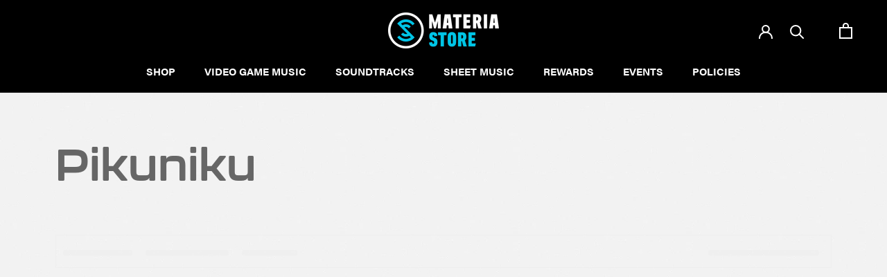

--- FILE ---
content_type: application/javascript; charset=utf-8
request_url: https://searchanise-ef84.kxcdn.com/preload_data.8Z0k4r1L6B.js
body_size: 12456
content:
window.Searchanise.preloadedSuggestions=['final fantasy','hollow knight','kingdom hearts','dark souls','resident evil','mega man','legend of zelda','chrono trigger','silent hill','cassette tape','guild wars 2','the last of us','risk of rain','video game lofi','outer wilds','donkey kong','undertale vinyl','zelda and chill','guild wars','nier automata','hollow knight piano collections','persona vinyl','attack on titan','metal gear','super mario','sonic the hedgehog','video game','piano collections','studio ghibli','god of war','stardew valley','last of us','final fantasy 7','lo fi','sheet music','animal crossing','ship to shore','song of saya','zelda vinyl','undertale piano','the house in fata morgana','one piece','ori and','deltarune piano','le de','death note','final fantasy vinyl','shovel knight','pokemon vinyl','original soundtrack','deltarune vinyl','street fighter','risk of rain 2','lies of p','death stranding','persona 5 vinyl soundtrack','elden ring','metal gear solid','mass effect','pizza tower','the legend of zelda','alan wake','ys vi','rozen vinyl','saint seiya','va-11 hall-a','hero of time','donkey kong country','dragon age','katawa shoujo','ballads of hyrule','disco elysium','majoras mask','times end','cult of the lamb','breath of fire','summer sale','elder scrolls','time\'s end','chrono cross','compact disc','dark souls 3','world of warcraft','with you','castlevania symphony','samurai champloo','streets of rage','super mario world','black materia','minecraft vinyl','neon white','joe hisaishi','video game lofi final fantasy lofi vgm','teenage mutant ninja turtles','hang on to your hat','studio ghibli vinyl','hollow knight vinyl','king of fighters','rain world','fata morgana','skyrim vinyl','vgm essentials','a hat in time','devil may cry','the album','slay the spire','celeste piano collections','celeste vinyl','toby fox','children of termina','sonic vinyl','dragon ball','ori and the blind forest','ghost of tsushima','clair obscur expedition 33','secret of mana','cassette beasts','fire emblem','zelda & chill','silent hill 2','steins gate','all that jazz','cthulhu seeker','ocarina of time','laurence manning','buckshot roulette','phantasy star','lena raine','no game no life','video game vinyl','blood borne vinyl','final fantasy vii','star stories','mega man x','city pop','star wars','anime vinyl','hyper light drifter','persona 3 reload','hat in time','monster hunter','guilty gear','ship to shore phonoco','hi fi rush','zelda and chill 2','deus ex','signalis original','kill la kill','age of synth','cowboy bebop','the last of us vinyl','life is strange','league of legends','ys soundtrack','on sale','curaga records','age of the synth','gris piano collections','sonic adventure','poke and chill','omega strikers','heroes of might and magic','hotline miami','video game lofi kirby','doom vinyl','the night','majora\'s mask','red dead redemption','sins of hyrule','digital sheet music','spirited away','dragon quest','breath of the wild','vinyl soundtrack','gears of war','ninja gaiden','attack on titan vinyl','halo vinyl','assassin\'s creed','johto legends','lofi vinyl','final fantasy x','ace attorney','paradise killer','nier become as gods','sonic adventure 2','trails in the sky','steven universe','sea of stars','adventure time','materia collective','shadow of the colossus','super mario 64','battle network','deltarune cd','signalis vinyl','cthulhuseeker album','red dead','coffee talk','ghost song','piano sheet','bloodborne vinyl','square enix','resident evil 4','braxton burks','cuphead vinyl','zelda chill','the king of fighters','samus and chill','sonic cd','tales of','nier vinyl','cyber punk','cross code','milk outside a bag of milk outside a bag','final fantasy vi','slay the princess','hollow knight piano','demon\'s souls','mega man battle network','heart of','ninja turtles','undertale cd','zelda lofi','jammin sam miller','celeste piano','distant worlds','metal slug','castle in the sky','ballads of hyrule ii','super mario rpg','dead cells','david peacock','world of horror','laced records','howls moving castle','shadows of hyrule','piano collection','promise mascot agency','princess mononoke','is nu new','donkey kong country 2','castlevania symphony of the night','gris vinyl','crest of flames','mother vinyl','sea of thieves','howl\'s moving castle vinyl','super mario galaxy','final symphony','deltarune chapter 2','deltarune piano collections','mario rpg','like a dragon','night in the woods','fall of the','bomb rush cyberfunk','video game soundtrack vinyl','data discs','shin megami tensei','jet set radio','glory to mankind','ridge racer','very ok vinyl','time once lost','neir automata','game lofi','ghost in the shell','tiny tim','guild wars 2 vinyl','a plague tale','the witcher 3','jujutsu kaisen','knight of the round','metroid vinyl','final fantasy 6','joe bob','persona 5 royal','minority records','wind waker','lofi pokemon','octopath traveler','the one ups','mega ran','mana wave','fantasy star','donkey kong 64','neon genesis evangelion','mortal kombat','banjo kazooie','mario world','gift card','a silent voice','frost punk','mario and chill','the messenger','horizon zero dawn','doom eternal','plants vs zombies','shin megami','keyblade war','nintendo vinyl','tomb raider','time\'s end vinyl','hallow knight','delta rune','dark soul','majoras mask vinyl','ori and will of the wisps','undertale complete music score','tales of symphonia','as tree','rare treats','the walking dead','elfen lied','original soundtrack vinyl','the legend of zelda ocarina of time','unreal tournament','sonic lofi','blood borne','time and space','stardew valley sheet music','performer\'s edition','return to','tekken vinyl','katamari damacy','resident evil 2','the last of us part ii','house of the dead','demon souls','the tale of a cruel world','suikoden ii','lies of p vinyl','symphony of the night','for the king','piano book','shadow the','paper mario','joystick jazz','going under','sonic mania','journey soundtrack by austin wintory','brave wave','risk of rain 2 vinyl','calamity music','west of loathing','trevor alan gomes','one beat angel','deluxe ex','celeste complete','conspiravision deus ex remixed','tournament arc','wizard of legend','megaman battle network','assassins creed','genshin impact','piano stories','your name','armored core','and chill','fire watch','yakuza vinyl','alan wake 2','slip mat','twilight princess','undertale　piano collections','streets of rage 2','final fantasy ix','rozen zelda','yasunori mitsuda','children of termina vinyl','bomberman hero','project destati','kiki\'s delivery service','oshi no ko','dust an elysian tail','resurrection of the night','become as gods','undertale soundtrack','mario galaxy','carrion vinyl','hero of time vinyl','in stock vinyl','no man sky','the witcher','lord of the rings','dm dokuro','cd game soundtrack','jet set','signals from the outer wilds','initial d','samurai shodown','perfect blue','limited run','death stranding vinyl','oliver buckland','yuzo koshiro','monument valley','original game soundtrack','streets of rage 4','legend of zelda vinyl','silk song','video games del','house in fata morgana','gravity falls','ff vii','elder scrolls online','zelda cd','attack on','megaman x','nuclear throne','team fortress 2','jazz hop','firaga records','plague tale','grey october sound','times end majoras mask','data disc','jeremy soule','shovel knight vinyl','rozen reven','undertale cassette','power stone','legend of synthwave','dr stone','chained echoes','zelda cinematica','piano sheet music','art of fighting','chrono trigger vinyl','doki doki literature club','cult of the lamb vinyl','death note vinyl','gris piano','sailor moon','box set','lofi zelda','so my ic','mass effect trilogy','megaman legends','final fantasy xiv','kingdom heartbeats','vinyl des','chilltendo deluxe','panzer dragoon','alien isolation','ultra kill','blasphemous soundtrack','clair obscur','sonic frontiers','terraria l','jurassic park','prescription for sleep','ori and the will of the wisps','dark souls vinyl','hollow night','breath of fire iii','lofi of the lost woods','on page','capcom sound team','vinyl record','mortal combat','grey october','one shot','turtles in time','horizon forbidden west','sekiro shadows die twice','monster hunter world','viva pinata','re zero','chainsaw man','mother 2 vinyl','call of duty','sheet music book','spider man','five nights at freddy’s','howl\'s moving castle','grim fandango','carrion blood filled','destiny soundtrack','score book','video game lofi zelda','celeste cassette','mega man legends','moss book','double dragon','star fox','final fantasy piano','pokemon johto','cosmo d','river city girls 2','sea of','ghibli jazz','banana jamz','mikel vinyl','black screen records','metaphor refantazio','one step from eden','demons souls','ys viii','mega remix man.exe','diablo 4 vinyl','nier piano','kingdom heart','save point','river city girls','chocobo & chill','monogatari series','vib ribbon','wonder song','3x3 eyes','joe bob briggs','nier glory to mankind','vinyl lp','my neighbor totoro','ape escape','ace combat','celeste cd','stardew valley piano collections','legend of heroes','days gone','super hexagon','sonic spinball','final fantasy xv','red dead redemption ii','beastars original','undertale lofi','persona 4 golden','time\'s end majora\'s mask remixed theophany 2xlp vinyl record','in other waters','ready or not','moss book 2','sam miller','final fantasy tactics','sonic colors','limited run games','cris tales','final fans','disasters for piano','soundtrack cds','alien storm','dragon night','baldur’s gate','viewtiful joe','the beyond','phantoms records','metal gear rising','digital piano collections','tron legacy','undertale piano collections 2','mini disc','final fantasy iv','dark souls original game soundtrack motoi sakuraba & yuka kitamura 2xlp vinyl record praise the sun variant','zelda and chill 3','tears of the kingdom','far cry','mother ost','nier automata vinyl','minecraft piano','chrono cross vinyl','skies of arcadia','devil may cry 5','rocket league','songs of the goddess','final fantasy viii','crosscode original game soundtrack deniz akbulut 2xlp vinyl record','system shock','heroes and villains','attack on titan season 3','castlevania piano','hang on to your hat vinyl','shining force','undertale sheet music','grant kirkhope','a short hike','teenage mutant','lost records','prince of persia','momoko kikuchi','cup head','persona dancing','hero of time cd','art of rally','symphonic journeys','hatsune miku','resident evil village','devilman crybaby','little witch','ship to shore phono','fatal fury','lofi ghibli','piano cd','hold on to your hat','dying light','shenmue iii','final fantasy xi','kingdom hearts vinyl','the world ends with you','demon slayer','final fantasy 9','sonic and chill','legend of mana','yakuza 0 original game soundtrack','wave tale','lofi yoshi','dark souls 2','nier become as gods by rozen & reven','v rising','eco vinyl','ni no kuni','legend of zelda breath of the wild','dual on','bomb rush','anime that jazz','john paul hayward','ori and the','totakeke music','fallout 3 vinyl','warhammer vermintide 2 original soundtrack jesper kyd 2xlp vinyl record','bloom into you','bomber man','machine girl','port sulphur band','darkstalkers vinyl','across the worlds','piano vinyl','untitled goose game','skyrim lofi','shin megami tensei v','souls and blood','family jules','sam dillard','violin sheet music','age of the synth elden ring','risk of rain returns','the sims','red dead redemption 2','undertale curaga records','avatar the last airbender','ratchet and clank','to the moon','death’s door','mario movie','mega man x original soundtrack','contra hard corps','mario & chill','hollow knight piano collections digital sheet music','mass effect vinyl','made in','undertale digital','video gam,e','rifti beats','war of the triad','rend vinyl','anno mutationem','konami kukeiha club','dishonored the soundtrack collection','silent hill 3','ghibli secret hideaway','diablo ii','another world','wayo records','music store in','runescape vinyl','souls & chill','rain vinyl','age of synth dark souls','mario vinyl','the last guardian','life force','austin wintory','vgm essentials vinyl','astro bot','lofi cassette','two key','ghibli music','banjo and kazooie','zelda jazz','nier replicant','performers edition','little witch academia','donut county','ape out','coffee talk 2','crash bandicoot','saint seiya vinyl','demon turf','kingdom come','final fantasy 8','the honored one','divinity original sin 2','virtua fighter','mario bros','exclusive vinyl','mario jazz','outer wild','nobuo uematsu','hollow knight piano collections performer\'s edition sheet music book','lofi girl','video game lofi kingdom hearts','final fantasy 14','calamity mod','persona 5 vinyl','song of saya original soundtrack','made in abyss','hajime no ippo','pizza time','rez infinite','undertale live','monkey island','attack on titan season 2','rainbow six','mario kart','my hero','mf doom','where the water tastes like','naruto vinyl','sly cooper','magician lord','citizen sleeper','street fighter iii','studio ghibli cd','piano opera','trevor alan','deltarune cassette','chris christodoulou','over the garden wall','half life','last drive in','big band','robo rob','the keyblade war','helluva boss','terraria original game soundtrack','super mario world 2 yoshi\'s island vinyl','memories of the light','piano collections chrono trigger','shipping now','parasite eve','chill vinyl','game chops','guild war','hades 4xlp','tyler the','low fi vinyl','guild wars vinyl','my hero academia','final fantasy piano collections','needlemouse mania','sawano hiroyuki','from hyrule','poke chill','phantasy star ii','ridge racer infinity','piano collections chrono trigger vol 2','last of ux','golden axe','need for speed','nausicaa of the valley of the wind','symphony of zeal','fullmetal alchemist','a winter\'s tale','in stock','needy streamer','super meat boy','the first tree','sonic chill','lost in vivo','cyberpunk edgerunners','panty & stocking','xenoblade chronicles','fantasy zone','porco rosso','video game orchestra','animal crossing nintendo soundtrack vinyl record','mystical ninja','the elder scrolls','ys origin','video game lofi nier:automata','frostpunk original soundtrack piotr musiał 2xlp vinyl record','dead space','super smash bros','a new world intimate music from final fantasy','spirited away vinyl','the medium','phantom records','rune scape','spirit farer','kentucky route zero','flare records','promise mascot','minecraft volume alpha','sonic unleashed','lost tree','lost woods','vinyl records','hopes and dreams','old gods of asgard','the legend of heroes','evangelion vinyl','c418 minecraft','donkey kong vinyl','the legend of zelda twilight princess','the elder scrolls v skyrim','by lei','celeste piano collections sheet music book','ender lillies','death loop','skyward sword','teenage turtle','deltarune piano collection','cozy games','low fi','kingdom hearts lofi','home world','heroes might magic','hiroyuki sawano','god of war vinyl','symphony of the goddesses','the house of the dead','arcane 2 soundtrack lp','persona 3 portable','hollow knight performers','cross symphonic','god hand','time’s end','the essential games music collection','what remains of edith finch','needy streamer overload','cat lady','super mario jazz','final fantasy lofi','little big adventure','nintendo original soundtrack','indie game','picture of','parallelus david peacock','crypt of the necrodancer','village hidden in the lofi','loop hero','shenmue vinyl','video game lo-fi','nes soundtrack','ghost of','zelda rozen','echoes of the eye','sonic r','final fantasy 7 piano','tekken tag','pokemon cassette','persona q','the amazing digital','legend of dragoon','neo tokyo','jason graves','spirit away','undertale cassette tape','deltarune chapter','the expanse','darkside detective','borderlands vinyl','trio of the goddesses','oneshot soundtrack','in love with a ghost','tally hall','stanley parable','zelda piano','bastion vinyl','a little to the left','nightmare kart','blood code','comix zone','steins gate vinyl','ro panuganti','koji kondo','majora’s mask','neo geo','rozen nier','silent voice','persona 4 vinyl','deltarune chapters 1+2','rent a girlfriend','persona 3 reload episode aigis','killer instinct','alucard\'s elegy','deaths door','yuji toriyama','space marine','about that','times end 2','piano chrono trigger','madoka magica','ben briggs','kevin penkin','ghibli vinyl','stranger things','no mans sky','swiss army man','music from pokémon gold & silver','perfect dark','chocobo and','best on tv','symphonic journeys pokémon red & blue','lofi final fantasy','alex roe','dream theater','sword & sworcery','tale of a cruel world','zelda & chill 2','harry potter','deep rock','golden sun','the binding of','deltarune chapter 1','dark souls iii','journey soundtrack','amos roddy','guardians of the galaxy','final fantasy xiii','gurren lagann','guitar sheet music','poke & chill tape','zelda cinematica a symphonic tribute','limited edition','hunter x hunter','video game lofi jazz hop standards vol 1 save point & patrick mcbride','monkey ball','hollow knight piano collections sheet music book','final fantasy arrangement album','piano realms','file select','katawa shoujo piano collections','aj dispirito','final fantasy sheet music','street of rage','stumpy frog records','kirby lofi','lofi vgm','undertale vol 2','hollow knight cd','last of us 2','mana wave media','celeste farewell','the cat lady','walking dead','sinnohvation cd','the song of saya','dk d','ryuichi sakamoto','video game lofi sonic','smile for me','jesper kyd','dragon slayer','chicory piano','the super mario bros movie','journey to','deltarune violin','red strings club','video game lofi pokemon','mega remix','pop demon','night in the woods cds','artful escape','little big planet','summer breeze','zelda & chill mikel','tokyo ghoul','city of tears','quake ii','undertale complete piano score','the tale of the world','milk outside a bag','red faction','echoes of the first dreamer','mobile suit gundam','star wars vinyl','gone home','lofi city pop','7th guest','deltarune chapter 2 remixed','binding of','god of war ragnarok','production update','hack sign','lofi records','children of termina rozen','marty o donnell','original sega soundtrack','attack on titan season 3 soundtrack','resident evil 5','game of thrones','goldeneye lofi','everybody\'s gone to the rapture','super metroid','diablo iv','vinyl nier','dead bolt','dear esther','spy x family','the legend of zelda ocarina of time vinyl','child of light','phoenix wright','knights of the round','samus & chill tune in with chewie 1xlp vinyl record','supergiant games','nier lofi','mega remix man','devil may cry 3','metroid lofi','lp anime','hack is','signalis cd','ruby sapphire emerald','tournament rematch','gradius iii','double team','final fantasy super','ponyo vinyl','gentle love','music box','songs of saya','majora mask','behind the frame','tetris effect','maniac cop','bit shifter','resident evil 3','sits the','the world is square','vinyl box set','persona cd','star ocean','the legend of heroes trails in the sky','street fighter alpha 2','metal slug 3','metroid prime','fallen down','mario lofi','mario chill','war frame','stardew and chill','critter crops','chuck none','a highland song','persona 5 essential','deltarune chapter 3+4','secrets of the outer wilds','marvel rivals','milk outside','symphony of','lost in cult','the invincible','please be happy','shovel knight cd','product updates','twisted metal','lofi sonic','zuntata arcade classics','yu yu hakusho','friday night','visual novel','neon white soundtrack','diablo ii resurrected','deltarune sheet music','beyond good and evil','machinarium soundtrack','mato anomalies','dragon quest vinyl','god of war original video game soundtrack','piano collections sheet music','video game lofi a winter\'s tale','memories of','off peak','resurrection of the night alucard\'s elegy','rozen keyblade','from software','children of termina rozen third day edition 2xlp vinyl record','cd soundtrack','highway blossoms','pokemon red','dj cutman','space quest','street fighter alpha','seekers of the storm','dragon ball z','life of p','zelda sheet music','loathing soundtrack','blue prince','1000xresist soundtrack','guacamelee vinyl','pokemon league','hollow knigh piano','alexander brandon','my monsters','club needlemouse','memories of tokyo','celeste b sides','sword art','super mario bros soundtrack','scott pilgrim','kingdom heart beats','total war','dragon age vinyl','whisper of the heart','videogame lofi','doki doki','kanto symphony','rogue legacy','risk of rain 2 survivors of the void','under tail','silent hill piano','xenogears original','the song of saya official soundtrack','outlast trials','red and blue','ace attorney anniversary','kay belonus','one last kiss','sonic & chill','power hour','piano opera final fantasy','mega man battle','world of','the boy and the heron','the last of us vinyl part 2','super mario bros','golden eye','jet to','teenage mutant ninja turtles turtles in time','world of ruin','ruby sapphire','short hike','london music works','first tree','poké & chill','shenmue iii the definitive soundtrack','hi-fi rush','hecho en hyrule','attack on titan season','undertale on piano','the walking dead telltale','duke duke dance party','håkan glänte','persona megamix','phantasy star 4','tales of berseria','blueshift big band','one beat angel ffvii','gamechop vinyl','gradius gaiden','resident evil 7','turnip boy','outer worlds','into the breach','dale north','mini discs','gris soundtrack','ultra kill vinyl','no uta','kind words','tee lopes','shadows of the empire','harvest moon','plastic love','lofi undertale','rozen compact disc','memories of tokyo-to','digital circus','enter the','shredder’s revenge','kingdom hearts orchestra','snk sound team','silent hill 4','fallout vinyl','acoustica the legend of zelda string player gamer','undertale violin','video game lofi goldeneye 007','jack and','pre order','marvel\'s guardians of the galaxy','casette tape','hotline miami 2','zelda and jazz','skyrim atmospheres','the last drive in','radiant silvergun','king of fighter','river city','far cry 5','castlevania iii','to zanarkand','chilltendo deluxe jokabi 2xlp vinyl record','black desert','echoes of time','had had duke duke','rare treat','naruto symphonic experience','baldur\'s gate','color vinyl','star craft','one beat','from the depths','the last','last of us vinyl','over the garden','esper dream','the house of fata morgana','piano collections castlevania','hearts of','hyper light','food wars','super mario lofi','cassette tapes','hollow knight gods and nightmares original soundtrack christopher larkin 1xlp vinyl record','breath of fire ii','how to train your dragon','ario chil','i am 8 bit','christopher larkin','richie branson','splatter house','video game jazz orchestra','witcher vinyl','crypt of the','pokémon piano','faster than','suzume vinyl','stumpy frog','control vinyl','moon rpg','super bomberman','pokémon lofi','cosmic star heroine','milk outside a bag of milk outside a bag of milk','overlord original soundtrack','deadbolt vinyl','lofi skyrim','jedi fallen','halo reach','the end is nigh','deltarune piano sheet','jim guthrie','the ark','janthir wilds','dick energy','rare treats donkey kong 64 revisited','julia night','elden lords','house of fate','lofi cd','stellar is','magnus vvvvvvinyl','fall out','undertale piano collection','funk fiction','crest of flames rozen 1xlp vinyl record','wrath of the lich king','into them','blast corps','eric buchholz','undertale piano digital','secret of','final fantasy 16','jake kaufman','game soundtrack','hollow knight performer\'s edition','time end','ever jazz','banner saga','bee and','zelda save point','heart of the woods','no man\'s sky','tekken 3 soundtrack','full metal','gang beasts','sonic the hedgehog vinyl','el paso','little nightmare','blade runner','rocket knight','video game lofi super mario 64','pre orde','streaming arrow','castlevania vinyl','stardew valley vinyl','zelda & chill 3','game brass','earthbound papas','the wind rises','zelda lo fi','time\'s end ii majora\'s mask remixed theophany 2xlp','no straight roads','resident evil vinyl','cowboy be pop','path of fire','ghost fight','pink floyd','yakuza like a dragon','sonic soundtrack\'s','legend of zeal','coffee talk soundtrack vinyl','night reign','piano fantasies','deltarune chapter 3','high energy','starfield original game soundtrack inon','dome series','joystick jazz the blueshift big band plays iconic video game hits','videri string quartet','dead by','thunder force','return of the','fallout 4 vinyl','minecraft volume beta','the greatest video game music','tell me why','fragile heart clicker','spirit tracks','microids records','sins of hyrule rozen 2xlp vinyl 2nd edition gold','super monkey ball','nier become as gods rozen reven','undertale string','official soundtrack','record player','final fantasy xii vinyl','lofi mario','legend of','celeste classic','jujutsu kaisen 0','pine hearts','high on life','castle in the sky vinyl','smash bros','times end vinyl','akira yamaoka','the last of us original soundtrack vol 1 gustavo santaolalla 2xlp vinyl record','lofi nier','pokemon remixed','hollow knights piano','grime original game soundtrack','chrono trigger piano','zelda sheet','elder ring','old man','contra rebirth','one ups','real book','anime limited','deltarune lofi','fire emblem vinyl','that jazz','aria of sorrow','jet force','hunt showdown','fairy tail','star dew valley','devil may','nintendo and chill','uta monogatari','piano collections pokemon','mother cd','black screen re','iam8bit vinyl','undertale piano vinyl','lost records bloom and rage','street fighter 6','lich king','death stranding 2','ninja turtle','line hand','halo sheet music','sayonara wild heart','ty the tasmanian tiger','we were here','ballad of hyrule','one piece new world','untitled goose','super smash','edith finch','pokémon cd','yoko shimomura','dark cloud','hans zimmer','your lie in april','ys healing','code gears','ghibli jazz all that jazz 1xlp vinyl record','assassin\'s creed valhalla','video game lofi nier:automata floopy','route package','black materia the remake','contra shattered soldier','guitar tab','three houses','darren korb','tmnt vinyl','video game soundtrack','banana jamz 2','yoshis island','time\'s end i','bullets per minute','video game music','falcom sound team jdk','picture disc','howl’s moving castle','beastars season 2','out of stock','celeste piano collection','chocobo & friends','video game music box','mega man vinyl','meat boy','undertale piano book','deltarune incomplete','breath fire','celeste complete sound collection','the darkside detective','hang your hat','wax mage','legend of 25th anniversary','persona reload','neon white vinyl','doom soundtrack','street fighter 3','games vinyl','undertale sheet','frog detective','airborne kingdom','in time','black mages','mike klubnika','deltarune cassette tape','alan wak','chrono cros','kid katana','piano fantasies music from square enix','the slow rush','k pop','earthbound soundtrack','skatune network','death standing','persona vinyl atlus','demon bird','deltarune piano score','stray vinyl','piano books','lock on','serious sam','tokyo lofi','toby fox piano','nights into','brand new','hunt down','battle toads','ark of napishtim','call me if you get lost','pac man','video game lofi undertale','halo wars','ship to shore cassette','league of legends worlds anthems vol 1','zelda chill 2','dancing dad','hirokazu tanaka & keiichi suzuk','hades original','undertale complete piano score book','zelda ocarina','mega remix man 2','final fantasy 10','all about','yuyu hakusho','john paesano','music sheet','the hit points','final fantast','tatsuro yamashita','winter\'s tale','nana best','ty the tasmanian','cassette beast','james bond','gears of war vinyl','stardew valley piano','neon genesis','hit points','final fantasy rebirth','megaman vinyl','f zero','hard west','the house in fata','pokemon blue','new world','might and magic','shadow of the tomb raider','final fan','rozen and reven','vampire the masquerade','shadow warrior','journey vinyl','wayne strange','metal vinyl','house in fata','guitar sheet','planet coaster','detroit become human','moss soundtrack','zelda & chill vinyl','death mark','ghibli cassette','doki doki literature','art of fighting 2','digital sheet','team fortress','battle network 3','stranger things original','black friday','in a dream','spooky\'s jump scare mansion','iris out','undertale respite','rachie vinyl','video game lofi world','klonoa door to phantomile','yume nikki','limited edition records','tale of a','final fantasy 7 remake','lie of p','piano collection celeste','vs capcom','string quartet','megalobox vinyl','no more heroes','the house','soundtrack vinyl','streets of','hang on','vgm essential','oxenfree soundtrack','final fantasy distant worlds vinyl','soundtrack vas','death note original soundtrack vol 1','the black box','omega a tribute to xenogears','links awakening','metal gear 2','music book','weathering with you','diddy kong racing','essential games','zelda tape','nier rozen','another crab','portal original soundtrack','this war of mine','one piece land of','donkey kong country ost','michiru yamane','risk rain','final fantasy 6 piano collection','souls and chill','brass fantasia','x family','other side','zelda hero of time','mega man 2','the needs','crisis forces','gang beast','hang onto your hat','diablo vinyl','suikoden vinyl','prescription for sleep attack on titan','dark wood','sam yung','shen mue','gods & nightmares','jammin sam','wind rises','grave of the','queen of hearts','star bound','lo sky','black screen','theft auto','your lie in','dying light 2','chris remo','jet lancer','the stable trotters','channel 3 records','re life','zelda a link to the past','hats off','coffee date','interstellaria original soundtrack chipzel 2xlp vinyl record','state of decay','shadow of hyrule','final fantasy cd','re creators','drum n bass','warhammer 40,000 darktide','horizon zero','tropical freeze','halo infinite','act raiser','sonic cassette','low roar','the legend of zelda vinyl','hollow knight piano collection','hallow night','watch dogs','lena raine celeste','digital soundtrack','october grey','she is legend','double fine','curaga vinyl lofi','god war','sword of the sea','mondo vinyl','undertale piano score','colored vinyl','art of fighting vinyl','sunset riders','animal crossing vinyl','kiyosumi pathetic just as you are','vgm lofi cassette','friend beyond end','rock man','undertale viola','field of hopes and dreams','the garages','for the king vinyl soundtrack','patric catani','buckshot roulette original soundtrack mike klubnika 1xlp 10 vinyl record','cyberblock metal','mega man battle network 2','beyond end','still stellar','video game soundtracks on cd','metal gear vinyl','macross plus','castlevania collection','va-11 hall-a complete sound collection garoad 5xlp vinyl record)、','mario soundtrack','dark souls 1','the book','resident evil 0','survivors of the void','hayao miyazaki','rocket knight adventures','actraiser original soundtrack & symphonic suite','piano undertale','the wild','video game compact disc','cassette beats','lo-fi ghibli','beyond good','super castlevania','persona 3 and 4','production up-and-coming','the norwood suite original soundtrack cosmo d 1xlp vinyl record','piano score','shredders revenge','home stuck','end of dragons','bleach vinyl','atlus sound team','sebastien skaf','yoko kanno','wind bound','hollow knight sheet','live at grillby’s','cave story','black clover','on snes','video game collection','mario odyssey','lofi hip hop','piper gentle breeze','children of','zelda twilight princess','the floor is lava','super meat boy forever','5xlp vinyl','jessica curry','mother 2xlp','a new world','manifold garden','undertale soundtrack cd','strong bad','test pressing','terraria vinyl','neighbor totoro','warhammer score','sonic mania vinyl','akai ito','video game lofi zelda save point','guild wa','smash hit','fields of ys','hallow knight sheet music','celeste piano collections edition','cotton fantastic night dreams','darkwood vinyl','borderlands 3 original soundtrack deluxe 2xlp vinyl record','hyrule vinyl','nightmare before','attack on titan season 1','hollow knigh','fair winds','one winged angel','castlevania piano collections','hollow knight lp','age of synth elden ring','zelda mikel','final fight','mario rog','hi fi','roborob remix','dodonpachi saidaioujou','les archive','tokyo d','instagram com','rock vinyl','castle can','mother vinyl soundtracks','neon white vinyl neon','lions of ivalice','the alters','blue jazz','five nights','deltarune chapter 2 vinyl','symphonic fantasies tokyo','persona 5 megamix','dan da dan','another crab treasure','shredder\'s revenge','panty and stocking','nobody the','mother 2 cd','horizon vinyl','bloom and rage','baby monster','full score','trails of','pillars of','galaxy express 999','super mario vinyl','nana anime','they are billions','love live','traveler journey','piano collections chrono trigger trevor alan gomes 1xlp vinyl record','donkey king','the outer wilds','the elder scrolls v skyrim ultimate edition jeremy soule 4xlp vinyl box set','duke nukem','deltarune soundtrack cd','trio of the','cursed to','nier cd','rozen ballads','ballads of hyrule ii rozen','cult of the','bo en','zelda lofi vinyl','time & space','5th anniversary','benyamin nuss','deltarune ch 2','va 11 hall','chill vinyl zelda','world of goo','nintendo wii','yetee records','ys oath','ballads hyrule','mega man legends 2','fallout series','piano stories silent hill','vinyl zelda','hyperstone heist','super meat','the pathless','yooka-laylee and the impossible lair','one piece red','bag milk','lofi jazz','super mario world jazz','rozen zelda vinyl','the first tree soundtrack','ponyo on the cliff by the sea','tiger lab','undertale complete','secret hideaway','utada hikaru','metal gear solid 3','a beautiful song','snatcher soundtrack','the legend of zelda piano','tekken tag tournament','video game lofi secret of mana','inon zur','silent hill vinyl','the last of is','third strike','sheet music piano','malcolm robinson','cd chill','ballads of','time\'s end ii','doors of time','sword and sworcery','video game lofi secret of mana blind','turtle pals tapes','fight songs','clear vinyl','ys falcom','hollow knight sheet music','street fighter 2','pom poko','ballads of hyrule vinyl','ghibli lofi','harmony of dissonance','twin peaks','spiritfarer original soundtrack','last of us soundtrack','hollow knight original soundtrack christopher larkin 2xlp vinyl record','video game and lof','gods and nightmares','live a live','new game','the long dark','fate a tribute to majoras mask','zelda lp','minecraft cd','animation songs with','video games','cross symphonic a symphonic tribute to chrono cross','rent a','jack of hearts','elder record','return to soundtrack','teenage mutant turtles cd','desert child','mary and the witch\'s flower','glitch black','stable trotters','hollo knight','stardew & chill','gustavo santaolalla','final fantasy 15','zelda vinyl lp','ngũ thân','rain world original soundtrack','ship yo shore','assassins creed iv music','assassins creed music','ghibli soundtrack','tas records','sonic hedgehog','sites 【visit','no mans','chicago vinyl','night sky','age of synt','sci fi','lo fi yoshi','time space','undertale piano collections 4xlp box set','fairy tale','final fantasy xvi','the fat man','persona mega mix','chrono vinyl','return to shironagasu','personal soundtrack','gimmick original video game soundtrack','pokemon red blue orchestral tribute','elder scrolls skyrim','danganronpa vinyl','def jam','best collections','metal slug tactics','age of the synth bloodborne','mega man legend','john gibson','zelda & jazz','rainbow block','distant world','pre order shipping q 2','does vital have','battle tech','kaoru wada','duke duke'];

--- FILE ---
content_type: text/javascript;charset=UTF-8
request_url: https://www.searchanise.com/getresults?api_key=8Z0k4r1L6B&q=&sortBy=sales_amount&sortOrder=desc&restrictBy%5Bshopify_market_catalogs%5D=19841679555&startIndex=0&maxResults=15&items=true&pages=true&categories=true&suggestions=true&queryCorrection=true&suggestionsMaxResults=3&pageStartIndex=0&pagesMaxResults=20&categoryStartIndex=0&categoriesMaxResults=20&facets=true&facetsShowUnavailableOptions=false&recentlyViewedProducts=&recentlyAddedToCartProducts=&recentlyPurchasedProducts=&ResultsTitleStrings=2&ResultsDescriptionStrings=2&collection=pikuniku&timeZoneName=UTC&shouldSaveCollectionViewToAnalytics=true&output=jsonp&callback=jQuery37104374309490407051_1769214219022&_=1769214219023
body_size: 1248
content:
jQuery37104374309490407051_1769214219022({"totalItems":1,"startIndex":0,"itemsPerPage":15,"currentItemCount":1,"shopify_collection":{"collection_id":"283656683715","title":"Pikuniku","translations":"","products_sort":"best-selling","default_title":"Pikuniku"},"is_collection_mode":"true","suggestions":[],"items":[{"product_id":"4319603228757","original_product_id":"4319603228757","title":"Pikuniku (Original Soundtrack) - Calum Bowen (1xLP Vinyl Record)","description":"Pikuniku is an absurdly wonderful puzzle-exploration game that takes place in a strange but playful world where not everything is as happy as it seems. Help peculiar characters overcome struggles, ...","link":"\/collections\/pikuniku\/products\/pikuniku-ost","price":"32.9900","list_price":"0.0000","quantity":"1","product_code":"W-10034","image_link":"https:\/\/cdn.shopify.com\/s\/files\/1\/1779\/5441\/products\/Pikuniku_Vinyl_Thumbnail_large.png?v=1623715364","vendor":"Ghost Ramp","discount":"0","add_to_cart_id":"31005604708437","total_reviews":"3","reviews_average_score":"3.33333","shopify_variants":[{"variant_id":"31005604708437","sku":"W-10034","barcode":"1845504115121","price":"32.9900","list_price":"0.0000","taxable":"1","options":{"Title":"Default Title"},"available":"1","search_variant_metafields_data":[],"filter_variant_metafields_data":[],"image_link":"","image_alt":"","quantity_at_location_103112147310":"5","quantity_total":"5","link":"\/collections\/pikuniku\/products\/pikuniku-ost?variant=31005604708437"}],"shopify_images":["https:\/\/cdn.shopify.com\/s\/files\/1\/1779\/5441\/products\/Pikuniku_Vinyl_Thumbnail_large.png?v=1623715364","https:\/\/cdn.shopify.com\/s\/files\/1\/1779\/5441\/products\/Pikuniku_Vinyl_ProductImages_Front_large.png?v=1623715781","https:\/\/cdn.shopify.com\/s\/files\/1\/1779\/5441\/products\/Pikuniku_Vinyl_ProductImages_Back_large.png?v=1623715781","https:\/\/cdn.shopify.com\/s\/files\/1\/1779\/5441\/products\/Pikuniku_Vinyl_ProductImages_LP_large.png?v=1623715780"],"shopify_images_alt":["","","",""],"tags":"artist:Calum Bowen[:ATTR:]Artist_Calum Bowen[:ATTR:]Format_Vinyl[:ATTR:]Game_Pikuniku[:ATTR:]mb-invisible[:ATTR:]physical-in-stock[:ATTR:]Record Label_Ghost Ramp[:ATTR:]Type_Original Soundtrack[:ATTR:]Type_Soundtrack[:ATTR:]Type_Video Game Music[:ATTR:]Type_Video Game Soundtrack[:ATTR:]ws-exclusion","quantity_total":"5","quantity_at_location_103112147310":"5"}],"facets":[{"title":"Product type","default_title":"Product type","attribute":"product_type","type":"select","appearance":"default","more_count":"50","desktop_view":"open","show_on_mobile":"Y","buckets":[{"value":"Vinyl","count":1}]},{"title":"Availability","default_title":"Availability","attribute":"stock_status","type":"select","appearance":"default","more_count":"50","desktop_view":"open","show_on_mobile":"Y","buckets":[{"value":"In Stock","count":1}]},{"title":"Video Game","default_title":"Video Game","attribute":"filter_ptag_c71e26410aeb1b76a6b303d0979da261","type":"select","appearance":"default","more_count":"50","desktop_view":"open","show_on_mobile":"Y","buckets":[{"value":"Pikuniku","count":1}]},{"title":"Record Label","default_title":"Record Label","attribute":"filter_ptag_16c246646ca66055c04dbb8d628e6617","type":"select","appearance":"default","more_count":"50","desktop_view":"open","show_on_mobile":"Y","buckets":[{"value":"Ghost Ramp","count":1}]},{"title":"Artist","default_title":"Artist","attribute":"filter_ptag_97aec27707ead0706ae62ce08c5174b6","type":"select","appearance":"default","more_count":"50","desktop_view":"open","show_on_mobile":"Y","buckets":[{"value":"Calum Bowen","count":1}]},{"title":"Rating","default_title":"Rating","attribute":"reviews_average_score_titles","type":"select","appearance":"default","more_count":"50","desktop_view":"open","show_on_mobile":"Y","buckets":[{"value":"fivestar","count":0},{"value":"fourstar","count":0},{"value":"threestar","count":1},{"value":"twostar","count":0},{"value":"onestar","count":0},{"value":"nostar","count":0}]},{"title":"Price","default_title":"Price","attribute":"price","type":"slider","data_type":"float","data":[],"desktop_view":"open","show_on_mobile":"Y","buckets":[{"value":"32.9900,32.9900","title":"32.9900 - 32.9900","from":"32.9900","left":"32.9900","right":"32.9900","to":"32.9900","count":"1"}]}]});

--- FILE ---
content_type: application/javascript; charset=utf-8
request_url: https://searchanise-ef84.kxcdn.com/templates.8Z0k4r1L6B.js
body_size: 2414
content:
Searchanise=window.Searchanise||{};Searchanise.templates={Platform:'shopify',StoreName:'Materia Store',AutocompleteLayout:'multicolumn_new',AutocompleteStyle:'ITEMS_MULTICOLUMN_LIGHT_NEW',AutocompleteShowProductCode:'N',AutocompleteShowRecent:'Y',AutocompleteShowMoreLink:'Y',AutocompleteIsMulticolumn:'Y',AutocompleteEmptyFieldHTML:'Start typing for instant search results',AutocompleteTemplate:'<div class="snize-ac-results-content"><div class="snize-results-html" style="cursor:auto;" id="snize-ac-results-html-container"></div><div class="snize-ac-results-columns"><div class="snize-ac-results-column"><ul class="snize-ac-results-list" id="snize-ac-items-container-1"></ul><ul class="snize-ac-results-list" id="snize-ac-items-container-2"></ul><ul class="snize-ac-results-list" id="snize-ac-items-container-3"></ul><ul class="snize-ac-results-list snize-view-all-container"></ul></div><div class="snize-ac-results-column"><ul class="snize-ac-results-multicolumn-list" id="snize-ac-items-container-4"></ul></div></div></div>',AutocompleteMobileTemplate:'<div class="snize-ac-results-content"><div class="snize-mobile-top-panel"><div class="snize-close-button"><button type="button" class="snize-close-button-arrow"></button></div><form action="#" style="margin: 0px"><div class="snize-search"><input id="snize-mobile-search-input" autocomplete="off" class="snize-input-style snize-mobile-input-style"></div><div class="snize-clear-button-container"><button type="button" class="snize-clear-button" style="visibility: hidden"></button></div></form></div><ul class="snize-ac-results-list" id="snize-ac-items-container-1"></ul><ul class="snize-ac-results-list" id="snize-ac-items-container-2"></ul><ul class="snize-ac-results-list" id="snize-ac-items-container-3"></ul><ul id="snize-ac-items-container-4"></ul><div class="snize-results-html" style="cursor:auto;" id="snize-ac-results-html-container"></div><div class="snize-close-area" id="snize-ac-close-area"></div></div>',AutocompleteItem:'<li class="snize-product ${product_classes}" data-original-product-id="${original_product_id}" id="snize-ac-product-${product_id}"><a href="${autocomplete_link}" class="snize-item" draggable="false"><div class="snize-thumbnail"><img src="${image_link}" class="snize-item-image ${additional_image_classes}" alt="${autocomplete_image_alt}"></div><span class="snize-title">${title}</span><span class="snize-description">${description}</span>${autocomplete_product_code_html}${autocomplete_product_attribute_html}${autocomplete_prices_html}${reviews_html}<div class="snize-labels-wrapper">${autocomplete_in_stock_status_html}${autocomplete_product_discount_label}${autocomplete_product_tag_label}${autocomplete_product_custom_label}</div></a></li>',AutocompleteMobileItem:'<li class="snize-product ${product_classes}" data-original-product-id="${original_product_id}" id="snize-ac-product-${product_id}"><a href="${autocomplete_link}" class="snize-item"><div class="snize-thumbnail"><img src="${image_link}" class="snize-item-image ${additional_image_classes}" alt="${autocomplete_image_alt}"></div><div class="snize-product-info"><span class="snize-title">${title}</span><span class="snize-description">${description}</span>${autocomplete_product_code_html}${autocomplete_product_attribute_html}<div class="snize-ac-prices-container">${autocomplete_prices_html}</div><div class="snize-labels-wrapper">${autocomplete_in_stock_status_html}${autocomplete_product_discount_label}${autocomplete_product_tag_label}${autocomplete_product_custom_label}</div>${reviews_html}</div></a></li>',AutocompleteResultsHTML:'             ',AutocompleteShowNoResultsHTML:'Y',AutocompleteNoResultsHTML:'   Your soundtrack is in another castle. Nothing found for [search_string].   Try some of our featured favorites.',AutocompleteProductDiscountLabelShow:'Y',ResultsShow:'Y',ResultsStyle:'RESULTS_BIG_PICTURES_NEW',ResultsUseAsNavigation:'templates',ResultsShowProductDiscountLabel:'Y',ResultsProductDiscountBgcolor:'FF4D35',SmartNavigationDefaultSorting:'sales_amount:desc',ShowBestsellingSorting:'Y',ShowDiscountSorting:'Y',SwymCorporationWishlistPlusSupport:'Y',ResultsTagLabels:{"18324":{"label_id":18324,"product_tag":"__label:Shipping Now","format":"text","type":"text","text":"Shipping Now!","bg_color":"000000","text_color":"FFFFFF","image_type":"new","image_url":null,"position":"top-left"},"18326":{"label_id":18326,"product_tag":"back-ordered","format":"text","type":"text","text":"Back-ordered","bg_color":"0047BB","text_color":"ffffff","image_type":"new","image_url":null,"position":"top-left"},"18328":{"label_id":18328,"product_tag":"pre-order","format":"text","type":"text","text":"PRE-ORDER","bg_color":"00C7E9","text_color":"000000","image_type":"new","image_url":null,"position":"top-left"}},ResultsCustomLabels:{"18324":{"label_id":18324,"product_tag":"__label:Shipping Now","format":"text","type":"text","text":"Shipping Now!","bg_color":"000000","text_color":"FFFFFF","image_type":"new","image_url":null,"position":"top-left"},"18326":{"label_id":18326,"product_tag":"back-ordered","format":"text","type":"text","text":"Back-ordered","bg_color":"0047BB","text_color":"ffffff","image_type":"new","image_url":null,"position":"top-left"},"18328":{"label_id":18328,"product_tag":"pre-order","format":"text","type":"text","text":"PRE-ORDER","bg_color":"00C7E9","text_color":"000000","image_type":"new","image_url":null,"position":"top-left"}},ReviewsShowRating:'Y',ResultsManualSortingCategories:{"new-arrivals":"238260814019","best-sellers":"280538579139","electronic-lofi":"284224880835","featured-favorites":"293140562115","black-friday-cyber-monday-2023":"299432345795"},CategorySortingRule:"searchanise",ShopifyMarketsSupport:'Y',ShopifyLocales:{"en":{"locale":"en","name":"English","primary":true,"published":true}},ShopifyRegionCatalogs:{"US":["19841679555"],"ZM":["1650524355"],"ZA":["1650524355"],"YT":["1650524355"],"WS":["1650524355"],"VU":["1650524355"],"VN":["1650524355"],"VG":["1650524355"],"VC":["1650524355"],"UZ":["1650524355"],"UY":["1650524355"],"UG":["1650524355"],"TZ":["1650524355"],"TW":["1650524355"],"TV":["1650524355"],"TT":["1650524355"],"TR":["1650524355"],"TO":["1650524355"],"TN":["1650524355"],"TL":["1650524355"],"TH":["1650524355"],"TG":["1650524355"],"TD":["1650524355"],"TC":["1650524355"],"SZ":["1650524355"],"SV":["1650524355"],"ST":["1650524355"],"SR":["1650524355"],"SN":["1650524355"],"SM":["1650524355"],"SL":["1650524355"],"SK":["1650524355"],"SI":["1650524355"],"SH":["1650524355"],"SG":["1650524355"],"SE":["1650524355"],"SC":["1650524355"],"SB":["1650524355"],"SA":["1650524355"],"RW":["1650524355"],"RS":["1650524355"],"RO":["1650524355"],"RE":["1650524355"],"QA":["1650524355"],"PY":["1650524355"],"PT":["1650524355"],"PL":["1650524355"],"PK":["1650524355"],"PH":["1650524355"],"PG":["1650524355"],"PF":["1650524355"],"PE":["1650524355"],"PA":["1650524355"],"OM":["1650524355"],"NZ":["1650524355"],"NU":["1650524355"],"NR":["1650524355"],"NP":["1650524355"],"NO":["1650524355"],"NL":["1650524355"],"NI":["1650524355"],"NG":["1650524355"],"NC":["1650524355"],"NA":["1650524355"],"MZ":["1650524355"],"MY":["1650524355"],"MX":["1650524355"],"MW":["1650524355"],"MV":["1650524355"],"MU":["1650524355"],"MT":["1650524355"],"MS":["1650524355"],"MR":["1650524355"],"MQ":["1650524355"],"MO":["1650524355"],"MN":["1650524355"],"MK":["1650524355"],"MG":["1650524355"],"MF":["1650524355"],"ME":["1650524355"],"MD":["1650524355"],"MC":["1650524355"],"MA":["1650524355"],"LV":["1650524355"],"LU":["1650524355"],"LT":["1650524355"],"LS":["1650524355"],"LK":["1650524355"],"LI":["1650524355"],"LC":["1650524355"],"LA":["1650524355"],"KZ":["1650524355"],"KY":["1650524355"],"KW":["1650524355"],"KR":["1650524355"],"KN":["1650524355"],"KM":["1650524355"],"KI":["1650524355"],"KH":["1650524355"],"KG":["1650524355"],"KE":["1650524355"],"JP":["1650524355"],"JO":["1650524355"],"JM":["1650524355"],"JE":["1650524355"],"IT":["1650524355"],"IS":["1650524355"],"IN":["1650524355"],"IL":["1650524355"],"IE":["1650524355"],"ID":["1650524355"],"HU":["1650524355"],"HT":["1650524355"],"HR":["1650524355"],"HN":["1650524355"],"HK":["1650524355"],"GY":["1650524355"],"GW":["1650524355"],"GT":["1650524355"],"GR":["1650524355"],"GQ":["1650524355"],"GP":["1650524355"],"GN":["1650524355"],"GM":["1650524355"],"GL":["1650524355"],"GI":["1650524355"],"GH":["1650524355"],"GG":["1650524355"],"GF":["1650524355"],"GE":["1650524355"],"GD":["1650524355"],"GA":["1650524355"],"FR":["1650524355"],"FO":["1650524355"],"FK":["1650524355"],"FJ":["1650524355"],"FI":["1650524355"],"ET":["1650524355"],"ES":["1650524355"],"EG":["1650524355"],"EE":["1650524355"],"EC":["1650524355"],"DZ":["1650524355"],"DO":["1650524355"],"DM":["1650524355"],"DK":["1650524355"],"DJ":["1650524355"],"CZ":["1650524355"],"CY":["1650524355"],"CW":["1650524355"],"CV":["1650524355"],"CR":["1650524355"],"CO":["1650524355"],"CN":["1650524355"],"CM":["1650524355"],"CL":["1650524355"],"CK":["1650524355"],"CH":["1650524355"],"BZ":["1650524355"],"BW":["1650524355"],"BT":["1650524355"],"BS":["1650524355"],"BR":["1650524355"],"BQ":["1650524355"],"BO":["1650524355"],"BN":["1650524355"],"BM":["1650524355"],"BL":["1650524355"],"BJ":["1650524355"],"BI":["1650524355"],"BH":["1650524355"],"BG":["1650524355"],"BF":["1650524355"],"BE":["1650524355"],"BD":["1650524355"],"BB":["1650524355"],"BA":["1650524355"],"AZ":["1650524355"],"AW":["1650524355"],"AU":["1650524355"],"AT":["1650524355"],"AR":["1650524355"],"AO":["1650524355"],"AM":["1650524355"],"AL":["1650524355"],"AI":["1650524355"],"AG":["1650524355"],"AE":["1650524355"],"AD":["1650524355"],"GB":["32507330755"],"CA":["32517292227"],"DE":["32885375171"]},PriceSource:'from_min_to_max_variant',ColorsCSS:'.snize-ac-results .snize-description { color: #9D9D9D; }div.snize-ac-results.snize-ac-results-mobile .snize-description { color: #9D9D9D; }.snize-ac-results span.snize-discounted-price { color: #C1C1C1; }.snize-ac-results .snize-attribute { color: #9D9D9D; }.snize-ac-results .snize-sku { color: #9D9D9D; }#snize-search-results-grid-mode span.snize-attribute { color: #888888; }#snize-search-results-list-mode span.snize-attribute { color: #888888; }#snize-search-results-grid-mode span.snize-sku { color: #888888; }#snize-search-results-list-mode span.snize-sku { color: #888888; }',CustomCSS:'#Search .Search__Inner {    overflow-y: hidden;    max-height: 80px;}',CustomJS:'document.addEventListener("Searchanise.Loaded",function(){    var CollectionSortingChanged=!1;   (function($){        $(document).on(\'Searchanise.DataRequestBefore\',function(event,type,params){            if(!params||!params.collection||params.collection!==\'new-arrivals\'||CollectionSortingChanged){                return;           }\n            CollectionSortingChanged=!0;            params.sortBy=\'created\';            params.sortOrder=\'desc\'\n       });   })(window.Searchanise.$)})',RecommendationsLayout:{"product":["2A2J7Y0J6S7C5M9"],"cart":["2A2J7Y0J6S7C5M9"]}}